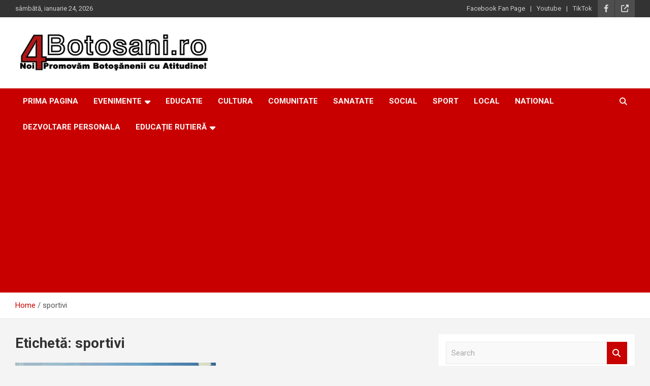

--- FILE ---
content_type: text/html; charset=UTF-8
request_url: https://4botosani.ro/tag/sportivi/
body_size: 15164
content:
<!doctype html>
<html dir="ltr" lang="ro-RO" prefix="og: https://ogp.me/ns#">
<head>
	<meta charset="UTF-8">
	<meta name="viewport" content="width=device-width, initial-scale=1, shrink-to-fit=no">
	<link rel="profile" href="https://gmpg.org/xfn/11">

	<title>sportivi - 4Botosani.ro</title>
	<style>img:is([sizes="auto" i], [sizes^="auto," i]) { contain-intrinsic-size: 3000px 1500px }</style>
	
		<!-- All in One SEO 4.9.3 - aioseo.com -->
	<meta name="robots" content="max-image-preview:large" />
	<meta name="google-site-verification" content="LIZEoU9ULoZYHRUE28B7a4zQP-9DPEyxNgS_J8t7Iqk" />
	<link rel="canonical" href="https://4botosani.ro/tag/sportivi/" />
	<meta name="generator" content="All in One SEO (AIOSEO) 4.9.3" />
		<script type="application/ld+json" class="aioseo-schema">
			{"@context":"https:\/\/schema.org","@graph":[{"@type":"BreadcrumbList","@id":"https:\/\/4botosani.ro\/tag\/sportivi\/#breadcrumblist","itemListElement":[{"@type":"ListItem","@id":"https:\/\/4botosani.ro#listItem","position":1,"name":"Prima pagin\u0103","item":"https:\/\/4botosani.ro","nextItem":{"@type":"ListItem","@id":"https:\/\/4botosani.ro\/tag\/sportivi\/#listItem","name":"sportivi"}},{"@type":"ListItem","@id":"https:\/\/4botosani.ro\/tag\/sportivi\/#listItem","position":2,"name":"sportivi","previousItem":{"@type":"ListItem","@id":"https:\/\/4botosani.ro#listItem","name":"Prima pagin\u0103"}}]},{"@type":"CollectionPage","@id":"https:\/\/4botosani.ro\/tag\/sportivi\/#collectionpage","url":"https:\/\/4botosani.ro\/tag\/sportivi\/","name":"sportivi - 4Botosani.ro","inLanguage":"ro-RO","isPartOf":{"@id":"https:\/\/4botosani.ro\/#website"},"breadcrumb":{"@id":"https:\/\/4botosani.ro\/tag\/sportivi\/#breadcrumblist"}},{"@type":"Organization","@id":"https:\/\/4botosani.ro\/#organization","name":"4botosani.ro","description":"Pentru Boto\u0219ani, o nou\u0103 atitudine!","url":"https:\/\/4botosani.ro\/","logo":{"@type":"ImageObject","url":"https:\/\/4botosani.ro\/wp-content\/uploads\/2021\/05\/cropped-4Botosani.ro_500.png","@id":"https:\/\/4botosani.ro\/tag\/sportivi\/#organizationLogo","width":433,"height":90},"image":{"@id":"https:\/\/4botosani.ro\/tag\/sportivi\/#organizationLogo"},"sameAs":["https:\/\/www.facebook.com\/4Botosani\/","https:\/\/www.tiktok.com\/@4botosani.ro"]},{"@type":"WebSite","@id":"https:\/\/4botosani.ro\/#website","url":"https:\/\/4botosani.ro\/","name":"4botosani.ro","description":"Pentru Boto\u0219ani, o nou\u0103 atitudine!","inLanguage":"ro-RO","publisher":{"@id":"https:\/\/4botosani.ro\/#organization"}}]}
		</script>
		<!-- All in One SEO -->

<link rel='dns-prefetch' href='//fonts.googleapis.com' />
<link rel="alternate" type="application/rss+xml" title="4Botosani.ro &raquo; Flux" href="https://4botosani.ro/feed/" />
<link rel="alternate" type="application/rss+xml" title="4Botosani.ro &raquo; Flux comentarii" href="https://4botosani.ro/comments/feed/" />
<link rel="alternate" type="application/rss+xml" title="4Botosani.ro &raquo; Flux etichetă sportivi" href="https://4botosani.ro/tag/sportivi/feed/" />
		<!-- This site uses the Google Analytics by MonsterInsights plugin v9.8.0 - Using Analytics tracking - https://www.monsterinsights.com/ -->
							<script src="//www.googletagmanager.com/gtag/js?id=G-T77BHZ5JBP"  data-cfasync="false" data-wpfc-render="false" type="text/javascript" async></script>
			<script data-cfasync="false" data-wpfc-render="false" type="text/javascript">
				var mi_version = '9.8.0';
				var mi_track_user = true;
				var mi_no_track_reason = '';
								var MonsterInsightsDefaultLocations = {"page_location":"https:\/\/4botosani.ro\/tag\/sportivi\/"};
								if ( typeof MonsterInsightsPrivacyGuardFilter === 'function' ) {
					var MonsterInsightsLocations = (typeof MonsterInsightsExcludeQuery === 'object') ? MonsterInsightsPrivacyGuardFilter( MonsterInsightsExcludeQuery ) : MonsterInsightsPrivacyGuardFilter( MonsterInsightsDefaultLocations );
				} else {
					var MonsterInsightsLocations = (typeof MonsterInsightsExcludeQuery === 'object') ? MonsterInsightsExcludeQuery : MonsterInsightsDefaultLocations;
				}

								var disableStrs = [
										'ga-disable-G-T77BHZ5JBP',
									];

				/* Function to detect opted out users */
				function __gtagTrackerIsOptedOut() {
					for (var index = 0; index < disableStrs.length; index++) {
						if (document.cookie.indexOf(disableStrs[index] + '=true') > -1) {
							return true;
						}
					}

					return false;
				}

				/* Disable tracking if the opt-out cookie exists. */
				if (__gtagTrackerIsOptedOut()) {
					for (var index = 0; index < disableStrs.length; index++) {
						window[disableStrs[index]] = true;
					}
				}

				/* Opt-out function */
				function __gtagTrackerOptout() {
					for (var index = 0; index < disableStrs.length; index++) {
						document.cookie = disableStrs[index] + '=true; expires=Thu, 31 Dec 2099 23:59:59 UTC; path=/';
						window[disableStrs[index]] = true;
					}
				}

				if ('undefined' === typeof gaOptout) {
					function gaOptout() {
						__gtagTrackerOptout();
					}
				}
								window.dataLayer = window.dataLayer || [];

				window.MonsterInsightsDualTracker = {
					helpers: {},
					trackers: {},
				};
				if (mi_track_user) {
					function __gtagDataLayer() {
						dataLayer.push(arguments);
					}

					function __gtagTracker(type, name, parameters) {
						if (!parameters) {
							parameters = {};
						}

						if (parameters.send_to) {
							__gtagDataLayer.apply(null, arguments);
							return;
						}

						if (type === 'event') {
														parameters.send_to = monsterinsights_frontend.v4_id;
							var hookName = name;
							if (typeof parameters['event_category'] !== 'undefined') {
								hookName = parameters['event_category'] + ':' + name;
							}

							if (typeof MonsterInsightsDualTracker.trackers[hookName] !== 'undefined') {
								MonsterInsightsDualTracker.trackers[hookName](parameters);
							} else {
								__gtagDataLayer('event', name, parameters);
							}
							
						} else {
							__gtagDataLayer.apply(null, arguments);
						}
					}

					__gtagTracker('js', new Date());
					__gtagTracker('set', {
						'developer_id.dZGIzZG': true,
											});
					if ( MonsterInsightsLocations.page_location ) {
						__gtagTracker('set', MonsterInsightsLocations);
					}
										__gtagTracker('config', 'G-T77BHZ5JBP', {"forceSSL":"true","link_attribution":"true"} );
										window.gtag = __gtagTracker;										(function () {
						/* https://developers.google.com/analytics/devguides/collection/analyticsjs/ */
						/* ga and __gaTracker compatibility shim. */
						var noopfn = function () {
							return null;
						};
						var newtracker = function () {
							return new Tracker();
						};
						var Tracker = function () {
							return null;
						};
						var p = Tracker.prototype;
						p.get = noopfn;
						p.set = noopfn;
						p.send = function () {
							var args = Array.prototype.slice.call(arguments);
							args.unshift('send');
							__gaTracker.apply(null, args);
						};
						var __gaTracker = function () {
							var len = arguments.length;
							if (len === 0) {
								return;
							}
							var f = arguments[len - 1];
							if (typeof f !== 'object' || f === null || typeof f.hitCallback !== 'function') {
								if ('send' === arguments[0]) {
									var hitConverted, hitObject = false, action;
									if ('event' === arguments[1]) {
										if ('undefined' !== typeof arguments[3]) {
											hitObject = {
												'eventAction': arguments[3],
												'eventCategory': arguments[2],
												'eventLabel': arguments[4],
												'value': arguments[5] ? arguments[5] : 1,
											}
										}
									}
									if ('pageview' === arguments[1]) {
										if ('undefined' !== typeof arguments[2]) {
											hitObject = {
												'eventAction': 'page_view',
												'page_path': arguments[2],
											}
										}
									}
									if (typeof arguments[2] === 'object') {
										hitObject = arguments[2];
									}
									if (typeof arguments[5] === 'object') {
										Object.assign(hitObject, arguments[5]);
									}
									if ('undefined' !== typeof arguments[1].hitType) {
										hitObject = arguments[1];
										if ('pageview' === hitObject.hitType) {
											hitObject.eventAction = 'page_view';
										}
									}
									if (hitObject) {
										action = 'timing' === arguments[1].hitType ? 'timing_complete' : hitObject.eventAction;
										hitConverted = mapArgs(hitObject);
										__gtagTracker('event', action, hitConverted);
									}
								}
								return;
							}

							function mapArgs(args) {
								var arg, hit = {};
								var gaMap = {
									'eventCategory': 'event_category',
									'eventAction': 'event_action',
									'eventLabel': 'event_label',
									'eventValue': 'event_value',
									'nonInteraction': 'non_interaction',
									'timingCategory': 'event_category',
									'timingVar': 'name',
									'timingValue': 'value',
									'timingLabel': 'event_label',
									'page': 'page_path',
									'location': 'page_location',
									'title': 'page_title',
									'referrer' : 'page_referrer',
								};
								for (arg in args) {
																		if (!(!args.hasOwnProperty(arg) || !gaMap.hasOwnProperty(arg))) {
										hit[gaMap[arg]] = args[arg];
									} else {
										hit[arg] = args[arg];
									}
								}
								return hit;
							}

							try {
								f.hitCallback();
							} catch (ex) {
							}
						};
						__gaTracker.create = newtracker;
						__gaTracker.getByName = newtracker;
						__gaTracker.getAll = function () {
							return [];
						};
						__gaTracker.remove = noopfn;
						__gaTracker.loaded = true;
						window['__gaTracker'] = __gaTracker;
					})();
									} else {
										console.log("");
					(function () {
						function __gtagTracker() {
							return null;
						}

						window['__gtagTracker'] = __gtagTracker;
						window['gtag'] = __gtagTracker;
					})();
									}
			</script>
			
							<!-- / Google Analytics by MonsterInsights -->
		<script type="text/javascript">
/* <![CDATA[ */
window._wpemojiSettings = {"baseUrl":"https:\/\/s.w.org\/images\/core\/emoji\/16.0.1\/72x72\/","ext":".png","svgUrl":"https:\/\/s.w.org\/images\/core\/emoji\/16.0.1\/svg\/","svgExt":".svg","source":{"concatemoji":"https:\/\/4botosani.ro\/wp-includes\/js\/wp-emoji-release.min.js?ver=6.8.3"}};
/*! This file is auto-generated */
!function(s,n){var o,i,e;function c(e){try{var t={supportTests:e,timestamp:(new Date).valueOf()};sessionStorage.setItem(o,JSON.stringify(t))}catch(e){}}function p(e,t,n){e.clearRect(0,0,e.canvas.width,e.canvas.height),e.fillText(t,0,0);var t=new Uint32Array(e.getImageData(0,0,e.canvas.width,e.canvas.height).data),a=(e.clearRect(0,0,e.canvas.width,e.canvas.height),e.fillText(n,0,0),new Uint32Array(e.getImageData(0,0,e.canvas.width,e.canvas.height).data));return t.every(function(e,t){return e===a[t]})}function u(e,t){e.clearRect(0,0,e.canvas.width,e.canvas.height),e.fillText(t,0,0);for(var n=e.getImageData(16,16,1,1),a=0;a<n.data.length;a++)if(0!==n.data[a])return!1;return!0}function f(e,t,n,a){switch(t){case"flag":return n(e,"\ud83c\udff3\ufe0f\u200d\u26a7\ufe0f","\ud83c\udff3\ufe0f\u200b\u26a7\ufe0f")?!1:!n(e,"\ud83c\udde8\ud83c\uddf6","\ud83c\udde8\u200b\ud83c\uddf6")&&!n(e,"\ud83c\udff4\udb40\udc67\udb40\udc62\udb40\udc65\udb40\udc6e\udb40\udc67\udb40\udc7f","\ud83c\udff4\u200b\udb40\udc67\u200b\udb40\udc62\u200b\udb40\udc65\u200b\udb40\udc6e\u200b\udb40\udc67\u200b\udb40\udc7f");case"emoji":return!a(e,"\ud83e\udedf")}return!1}function g(e,t,n,a){var r="undefined"!=typeof WorkerGlobalScope&&self instanceof WorkerGlobalScope?new OffscreenCanvas(300,150):s.createElement("canvas"),o=r.getContext("2d",{willReadFrequently:!0}),i=(o.textBaseline="top",o.font="600 32px Arial",{});return e.forEach(function(e){i[e]=t(o,e,n,a)}),i}function t(e){var t=s.createElement("script");t.src=e,t.defer=!0,s.head.appendChild(t)}"undefined"!=typeof Promise&&(o="wpEmojiSettingsSupports",i=["flag","emoji"],n.supports={everything:!0,everythingExceptFlag:!0},e=new Promise(function(e){s.addEventListener("DOMContentLoaded",e,{once:!0})}),new Promise(function(t){var n=function(){try{var e=JSON.parse(sessionStorage.getItem(o));if("object"==typeof e&&"number"==typeof e.timestamp&&(new Date).valueOf()<e.timestamp+604800&&"object"==typeof e.supportTests)return e.supportTests}catch(e){}return null}();if(!n){if("undefined"!=typeof Worker&&"undefined"!=typeof OffscreenCanvas&&"undefined"!=typeof URL&&URL.createObjectURL&&"undefined"!=typeof Blob)try{var e="postMessage("+g.toString()+"("+[JSON.stringify(i),f.toString(),p.toString(),u.toString()].join(",")+"));",a=new Blob([e],{type:"text/javascript"}),r=new Worker(URL.createObjectURL(a),{name:"wpTestEmojiSupports"});return void(r.onmessage=function(e){c(n=e.data),r.terminate(),t(n)})}catch(e){}c(n=g(i,f,p,u))}t(n)}).then(function(e){for(var t in e)n.supports[t]=e[t],n.supports.everything=n.supports.everything&&n.supports[t],"flag"!==t&&(n.supports.everythingExceptFlag=n.supports.everythingExceptFlag&&n.supports[t]);n.supports.everythingExceptFlag=n.supports.everythingExceptFlag&&!n.supports.flag,n.DOMReady=!1,n.readyCallback=function(){n.DOMReady=!0}}).then(function(){return e}).then(function(){var e;n.supports.everything||(n.readyCallback(),(e=n.source||{}).concatemoji?t(e.concatemoji):e.wpemoji&&e.twemoji&&(t(e.twemoji),t(e.wpemoji)))}))}((window,document),window._wpemojiSettings);
/* ]]> */
</script>

<style id='wp-emoji-styles-inline-css' type='text/css'>

	img.wp-smiley, img.emoji {
		display: inline !important;
		border: none !important;
		box-shadow: none !important;
		height: 1em !important;
		width: 1em !important;
		margin: 0 0.07em !important;
		vertical-align: -0.1em !important;
		background: none !important;
		padding: 0 !important;
	}
</style>
<link rel='stylesheet' id='wp-block-library-css' href='https://4botosani.ro/wp-includes/css/dist/block-library/style.min.css?ver=6.8.3' type='text/css' media='all' />
<style id='classic-theme-styles-inline-css' type='text/css'>
/*! This file is auto-generated */
.wp-block-button__link{color:#fff;background-color:#32373c;border-radius:9999px;box-shadow:none;text-decoration:none;padding:calc(.667em + 2px) calc(1.333em + 2px);font-size:1.125em}.wp-block-file__button{background:#32373c;color:#fff;text-decoration:none}
</style>
<link rel='stylesheet' id='aioseo/css/src/vue/standalone/blocks/table-of-contents/global.scss-css' href='https://4botosani.ro/wp-content/plugins/all-in-one-seo-pack/dist/Lite/assets/css/table-of-contents/global.e90f6d47.css?ver=4.9.3' type='text/css' media='all' />
<style id='global-styles-inline-css' type='text/css'>
:root{--wp--preset--aspect-ratio--square: 1;--wp--preset--aspect-ratio--4-3: 4/3;--wp--preset--aspect-ratio--3-4: 3/4;--wp--preset--aspect-ratio--3-2: 3/2;--wp--preset--aspect-ratio--2-3: 2/3;--wp--preset--aspect-ratio--16-9: 16/9;--wp--preset--aspect-ratio--9-16: 9/16;--wp--preset--color--black: #000000;--wp--preset--color--cyan-bluish-gray: #abb8c3;--wp--preset--color--white: #ffffff;--wp--preset--color--pale-pink: #f78da7;--wp--preset--color--vivid-red: #cf2e2e;--wp--preset--color--luminous-vivid-orange: #ff6900;--wp--preset--color--luminous-vivid-amber: #fcb900;--wp--preset--color--light-green-cyan: #7bdcb5;--wp--preset--color--vivid-green-cyan: #00d084;--wp--preset--color--pale-cyan-blue: #8ed1fc;--wp--preset--color--vivid-cyan-blue: #0693e3;--wp--preset--color--vivid-purple: #9b51e0;--wp--preset--gradient--vivid-cyan-blue-to-vivid-purple: linear-gradient(135deg,rgba(6,147,227,1) 0%,rgb(155,81,224) 100%);--wp--preset--gradient--light-green-cyan-to-vivid-green-cyan: linear-gradient(135deg,rgb(122,220,180) 0%,rgb(0,208,130) 100%);--wp--preset--gradient--luminous-vivid-amber-to-luminous-vivid-orange: linear-gradient(135deg,rgba(252,185,0,1) 0%,rgba(255,105,0,1) 100%);--wp--preset--gradient--luminous-vivid-orange-to-vivid-red: linear-gradient(135deg,rgba(255,105,0,1) 0%,rgb(207,46,46) 100%);--wp--preset--gradient--very-light-gray-to-cyan-bluish-gray: linear-gradient(135deg,rgb(238,238,238) 0%,rgb(169,184,195) 100%);--wp--preset--gradient--cool-to-warm-spectrum: linear-gradient(135deg,rgb(74,234,220) 0%,rgb(151,120,209) 20%,rgb(207,42,186) 40%,rgb(238,44,130) 60%,rgb(251,105,98) 80%,rgb(254,248,76) 100%);--wp--preset--gradient--blush-light-purple: linear-gradient(135deg,rgb(255,206,236) 0%,rgb(152,150,240) 100%);--wp--preset--gradient--blush-bordeaux: linear-gradient(135deg,rgb(254,205,165) 0%,rgb(254,45,45) 50%,rgb(107,0,62) 100%);--wp--preset--gradient--luminous-dusk: linear-gradient(135deg,rgb(255,203,112) 0%,rgb(199,81,192) 50%,rgb(65,88,208) 100%);--wp--preset--gradient--pale-ocean: linear-gradient(135deg,rgb(255,245,203) 0%,rgb(182,227,212) 50%,rgb(51,167,181) 100%);--wp--preset--gradient--electric-grass: linear-gradient(135deg,rgb(202,248,128) 0%,rgb(113,206,126) 100%);--wp--preset--gradient--midnight: linear-gradient(135deg,rgb(2,3,129) 0%,rgb(40,116,252) 100%);--wp--preset--font-size--small: 13px;--wp--preset--font-size--medium: 20px;--wp--preset--font-size--large: 36px;--wp--preset--font-size--x-large: 42px;--wp--preset--spacing--20: 0.44rem;--wp--preset--spacing--30: 0.67rem;--wp--preset--spacing--40: 1rem;--wp--preset--spacing--50: 1.5rem;--wp--preset--spacing--60: 2.25rem;--wp--preset--spacing--70: 3.38rem;--wp--preset--spacing--80: 5.06rem;--wp--preset--shadow--natural: 6px 6px 9px rgba(0, 0, 0, 0.2);--wp--preset--shadow--deep: 12px 12px 50px rgba(0, 0, 0, 0.4);--wp--preset--shadow--sharp: 6px 6px 0px rgba(0, 0, 0, 0.2);--wp--preset--shadow--outlined: 6px 6px 0px -3px rgba(255, 255, 255, 1), 6px 6px rgba(0, 0, 0, 1);--wp--preset--shadow--crisp: 6px 6px 0px rgba(0, 0, 0, 1);}:where(.is-layout-flex){gap: 0.5em;}:where(.is-layout-grid){gap: 0.5em;}body .is-layout-flex{display: flex;}.is-layout-flex{flex-wrap: wrap;align-items: center;}.is-layout-flex > :is(*, div){margin: 0;}body .is-layout-grid{display: grid;}.is-layout-grid > :is(*, div){margin: 0;}:where(.wp-block-columns.is-layout-flex){gap: 2em;}:where(.wp-block-columns.is-layout-grid){gap: 2em;}:where(.wp-block-post-template.is-layout-flex){gap: 1.25em;}:where(.wp-block-post-template.is-layout-grid){gap: 1.25em;}.has-black-color{color: var(--wp--preset--color--black) !important;}.has-cyan-bluish-gray-color{color: var(--wp--preset--color--cyan-bluish-gray) !important;}.has-white-color{color: var(--wp--preset--color--white) !important;}.has-pale-pink-color{color: var(--wp--preset--color--pale-pink) !important;}.has-vivid-red-color{color: var(--wp--preset--color--vivid-red) !important;}.has-luminous-vivid-orange-color{color: var(--wp--preset--color--luminous-vivid-orange) !important;}.has-luminous-vivid-amber-color{color: var(--wp--preset--color--luminous-vivid-amber) !important;}.has-light-green-cyan-color{color: var(--wp--preset--color--light-green-cyan) !important;}.has-vivid-green-cyan-color{color: var(--wp--preset--color--vivid-green-cyan) !important;}.has-pale-cyan-blue-color{color: var(--wp--preset--color--pale-cyan-blue) !important;}.has-vivid-cyan-blue-color{color: var(--wp--preset--color--vivid-cyan-blue) !important;}.has-vivid-purple-color{color: var(--wp--preset--color--vivid-purple) !important;}.has-black-background-color{background-color: var(--wp--preset--color--black) !important;}.has-cyan-bluish-gray-background-color{background-color: var(--wp--preset--color--cyan-bluish-gray) !important;}.has-white-background-color{background-color: var(--wp--preset--color--white) !important;}.has-pale-pink-background-color{background-color: var(--wp--preset--color--pale-pink) !important;}.has-vivid-red-background-color{background-color: var(--wp--preset--color--vivid-red) !important;}.has-luminous-vivid-orange-background-color{background-color: var(--wp--preset--color--luminous-vivid-orange) !important;}.has-luminous-vivid-amber-background-color{background-color: var(--wp--preset--color--luminous-vivid-amber) !important;}.has-light-green-cyan-background-color{background-color: var(--wp--preset--color--light-green-cyan) !important;}.has-vivid-green-cyan-background-color{background-color: var(--wp--preset--color--vivid-green-cyan) !important;}.has-pale-cyan-blue-background-color{background-color: var(--wp--preset--color--pale-cyan-blue) !important;}.has-vivid-cyan-blue-background-color{background-color: var(--wp--preset--color--vivid-cyan-blue) !important;}.has-vivid-purple-background-color{background-color: var(--wp--preset--color--vivid-purple) !important;}.has-black-border-color{border-color: var(--wp--preset--color--black) !important;}.has-cyan-bluish-gray-border-color{border-color: var(--wp--preset--color--cyan-bluish-gray) !important;}.has-white-border-color{border-color: var(--wp--preset--color--white) !important;}.has-pale-pink-border-color{border-color: var(--wp--preset--color--pale-pink) !important;}.has-vivid-red-border-color{border-color: var(--wp--preset--color--vivid-red) !important;}.has-luminous-vivid-orange-border-color{border-color: var(--wp--preset--color--luminous-vivid-orange) !important;}.has-luminous-vivid-amber-border-color{border-color: var(--wp--preset--color--luminous-vivid-amber) !important;}.has-light-green-cyan-border-color{border-color: var(--wp--preset--color--light-green-cyan) !important;}.has-vivid-green-cyan-border-color{border-color: var(--wp--preset--color--vivid-green-cyan) !important;}.has-pale-cyan-blue-border-color{border-color: var(--wp--preset--color--pale-cyan-blue) !important;}.has-vivid-cyan-blue-border-color{border-color: var(--wp--preset--color--vivid-cyan-blue) !important;}.has-vivid-purple-border-color{border-color: var(--wp--preset--color--vivid-purple) !important;}.has-vivid-cyan-blue-to-vivid-purple-gradient-background{background: var(--wp--preset--gradient--vivid-cyan-blue-to-vivid-purple) !important;}.has-light-green-cyan-to-vivid-green-cyan-gradient-background{background: var(--wp--preset--gradient--light-green-cyan-to-vivid-green-cyan) !important;}.has-luminous-vivid-amber-to-luminous-vivid-orange-gradient-background{background: var(--wp--preset--gradient--luminous-vivid-amber-to-luminous-vivid-orange) !important;}.has-luminous-vivid-orange-to-vivid-red-gradient-background{background: var(--wp--preset--gradient--luminous-vivid-orange-to-vivid-red) !important;}.has-very-light-gray-to-cyan-bluish-gray-gradient-background{background: var(--wp--preset--gradient--very-light-gray-to-cyan-bluish-gray) !important;}.has-cool-to-warm-spectrum-gradient-background{background: var(--wp--preset--gradient--cool-to-warm-spectrum) !important;}.has-blush-light-purple-gradient-background{background: var(--wp--preset--gradient--blush-light-purple) !important;}.has-blush-bordeaux-gradient-background{background: var(--wp--preset--gradient--blush-bordeaux) !important;}.has-luminous-dusk-gradient-background{background: var(--wp--preset--gradient--luminous-dusk) !important;}.has-pale-ocean-gradient-background{background: var(--wp--preset--gradient--pale-ocean) !important;}.has-electric-grass-gradient-background{background: var(--wp--preset--gradient--electric-grass) !important;}.has-midnight-gradient-background{background: var(--wp--preset--gradient--midnight) !important;}.has-small-font-size{font-size: var(--wp--preset--font-size--small) !important;}.has-medium-font-size{font-size: var(--wp--preset--font-size--medium) !important;}.has-large-font-size{font-size: var(--wp--preset--font-size--large) !important;}.has-x-large-font-size{font-size: var(--wp--preset--font-size--x-large) !important;}
:where(.wp-block-post-template.is-layout-flex){gap: 1.25em;}:where(.wp-block-post-template.is-layout-grid){gap: 1.25em;}
:where(.wp-block-columns.is-layout-flex){gap: 2em;}:where(.wp-block-columns.is-layout-grid){gap: 2em;}
:root :where(.wp-block-pullquote){font-size: 1.5em;line-height: 1.6;}
</style>
<link rel='stylesheet' id='bootstrap-style-css' href='https://4botosani.ro/wp-content/themes/newscard/assets/library/bootstrap/css/bootstrap.min.css?ver=4.0.0' type='text/css' media='all' />
<link rel='stylesheet' id='font-awesome-style-css' href='https://4botosani.ro/wp-content/themes/newscard/assets/library/font-awesome/css/all.min.css?ver=6.8.3' type='text/css' media='all' />
<link rel='stylesheet' id='newscard-google-fonts-css' href='//fonts.googleapis.com/css?family=Roboto%3A100%2C300%2C300i%2C400%2C400i%2C500%2C500i%2C700%2C700i&#038;ver=6.8.3' type='text/css' media='all' />
<link rel='stylesheet' id='newscard-style-css' href='https://4botosani.ro/wp-content/themes/newscard/style.css?ver=6.8.3' type='text/css' media='all' />
<script type="text/javascript" src="https://4botosani.ro/wp-content/plugins/google-analytics-for-wordpress/assets/js/frontend-gtag.min.js?ver=9.8.0" id="monsterinsights-frontend-script-js" async="async" data-wp-strategy="async"></script>
<script data-cfasync="false" data-wpfc-render="false" type="text/javascript" id='monsterinsights-frontend-script-js-extra'>/* <![CDATA[ */
var monsterinsights_frontend = {"js_events_tracking":"true","download_extensions":"doc,pdf,ppt,zip,xls,docx,pptx,xlsx","inbound_paths":"[{\"path\":\"\\\/go\\\/\",\"label\":\"affiliate\"},{\"path\":\"\\\/recommend\\\/\",\"label\":\"affiliate\"}]","home_url":"https:\/\/4botosani.ro","hash_tracking":"false","v4_id":"G-T77BHZ5JBP"};/* ]]> */
</script>
<script type="text/javascript" src="https://4botosani.ro/wp-includes/js/jquery/jquery.min.js?ver=3.7.1" id="jquery-core-js"></script>
<script type="text/javascript" src="https://4botosani.ro/wp-includes/js/jquery/jquery-migrate.min.js?ver=3.4.1" id="jquery-migrate-js"></script>
<!--[if lt IE 9]>
<script type="text/javascript" src="https://4botosani.ro/wp-content/themes/newscard/assets/js/html5.js?ver=3.7.3" id="html5-js"></script>
<![endif]-->
<link rel="https://api.w.org/" href="https://4botosani.ro/wp-json/" /><link rel="alternate" title="JSON" type="application/json" href="https://4botosani.ro/wp-json/wp/v2/tags/1092" /><link rel="EditURI" type="application/rsd+xml" title="RSD" href="https://4botosani.ro/xmlrpc.php?rsd" />
<meta name="generator" content="WordPress 6.8.3" />
		<style type="text/css">
					.site-title,
			.site-description {
				position: absolute;
				clip: rect(1px, 1px, 1px, 1px);
			}
				</style>
		</head>

<body class="archive tag tag-sportivi tag-1092 wp-custom-logo wp-theme-newscard theme-body group-blog hfeed">

<div id="page" class="site">
	<a class="skip-link screen-reader-text" href="#content">Skip to content</a>
	
	<header id="masthead" class="site-header">
					<div class="info-bar infobar-links-on">
				<div class="container">
					<div class="row gutter-10">
						<div class="col col-sm contact-section">
							<div class="date">
								<ul><li>sâmbătă, ianuarie 24, 2026</li></ul>
							</div>
						</div><!-- .contact-section -->

													<div class="col-auto social-profiles order-md-3">
								
		<ul class="clearfix">
							<li><a target="_blank" rel="noopener noreferrer" href="https://www.facebook.com/4Botosani"></a></li>
							<li><a target="_blank" rel="noopener noreferrer" href="https://www.tiktok.com/@4botosani.ro"></a></li>
					</ul>
								</div><!-- .social-profile -->
													<div class="col-md-auto infobar-links order-md-2">
								<button class="infobar-links-menu-toggle">Responsive Menu</button>
								<ul class="clearfix"><li id="menu-item-1043" class="menu-item menu-item-type-custom menu-item-object-custom menu-item-1043"><a href="https://www.facebook.com/4Botosani">Facebook Fan Page</a></li>
<li id="menu-item-1044" class="menu-item menu-item-type-custom menu-item-object-custom menu-item-1044"><a href="https://www.youtube.com/channel/UCxCli1lDiGqiyCRM08-XCjQ">Youtube</a></li>
<li id="menu-item-1045" class="menu-item menu-item-type-custom menu-item-object-custom menu-item-1045"><a href="https://www.tiktok.com/@4botosani.ro">TikTok</a></li>
</ul>							</div><!-- .infobar-links -->
											</div><!-- .row -->
          		</div><!-- .container -->
        	</div><!-- .infobar -->
        		<nav class="navbar navbar-expand-lg d-block">
			<div class="navbar-head header-overlay-light" >
				<div class="container">
					<div class="row navbar-head-row align-items-center">
						<div class="col-lg-4">
							<div class="site-branding navbar-brand">
								<a href="https://4botosani.ro/" class="custom-logo-link" rel="home"><img width="433" height="90" src="https://4botosani.ro/wp-content/uploads/2021/05/cropped-4Botosani.ro_500.png" class="custom-logo" alt="4Botosani.ro" decoding="async" srcset="https://4botosani.ro/wp-content/uploads/2021/05/cropped-4Botosani.ro_500.png 433w, https://4botosani.ro/wp-content/uploads/2021/05/cropped-4Botosani.ro_500-300x62.png 300w" sizes="(max-width: 433px) 100vw, 433px" /></a>									<h2 class="site-title"><a href="https://4botosani.ro/" rel="home">4Botosani.ro</a></h2>
																	<p class="site-description">Pentru Botoșani, o nouă atitudine!</p>
															</div><!-- .site-branding .navbar-brand -->
						</div>
											</div><!-- .row -->
				</div><!-- .container -->
			</div><!-- .navbar-head -->
			<div class="navigation-bar">
				<div class="navigation-bar-top">
					<div class="container">
						<button class="navbar-toggler menu-toggle" type="button" data-toggle="collapse" data-target="#navbarCollapse" aria-controls="navbarCollapse" aria-expanded="false" aria-label="Toggle navigation"></button>
						<span class="search-toggle"></span>
					</div><!-- .container -->
					<div class="search-bar">
						<div class="container">
							<div class="search-block off">
								<form action="https://4botosani.ro/" method="get" class="search-form">
	<label class="assistive-text"> Search </label>
	<div class="input-group">
		<input type="search" value="" placeholder="Search" class="form-control s" name="s">
		<div class="input-group-prepend">
			<button class="btn btn-theme">Search</button>
		</div>
	</div>
</form><!-- .search-form -->
							</div><!-- .search-box -->
						</div><!-- .container -->
					</div><!-- .search-bar -->
				</div><!-- .navigation-bar-top -->
				<div class="navbar-main">
					<div class="container">
						<div class="collapse navbar-collapse" id="navbarCollapse">
							<div id="site-navigation" class="main-navigation nav-uppercase" role="navigation">
								<ul class="nav-menu navbar-nav d-lg-block"><li id="menu-item-624" class="menu-item menu-item-type-custom menu-item-object-custom menu-item-home menu-item-624"><a href="https://4botosani.ro">Prima Pagina</a></li>
<li id="menu-item-1048" class="menu-item menu-item-type-taxonomy menu-item-object-category menu-item-has-children menu-item-1048"><a href="https://4botosani.ro/category/evenimente/">Evenimente</a>
<ul class="sub-menu">
	<li id="menu-item-3481" class="menu-item menu-item-type-taxonomy menu-item-object-category menu-item-3481"><a href="https://4botosani.ro/category/evenimente/evenimente-octombrie-2025/">Evenimente Octombrie 2025</a></li>
	<li id="menu-item-3480" class="menu-item menu-item-type-taxonomy menu-item-object-category menu-item-3480"><a href="https://4botosani.ro/category/evenimente/evenimente-noiembrie-2025/">Evenimente Noiembrie 2025</a></li>
	<li id="menu-item-3479" class="menu-item menu-item-type-taxonomy menu-item-object-category menu-item-3479"><a href="https://4botosani.ro/category/evenimente/evenimente-decembrie-2025/">Evenimente Decembrie 2025</a></li>
</ul>
</li>
<li id="menu-item-1046" class="menu-item menu-item-type-taxonomy menu-item-object-category menu-item-1046"><a href="https://4botosani.ro/category/educatie/">Educatie</a></li>
<li id="menu-item-1047" class="menu-item menu-item-type-taxonomy menu-item-object-category menu-item-1047"><a href="https://4botosani.ro/category/cultura/">Cultura</a></li>
<li id="menu-item-1049" class="menu-item menu-item-type-taxonomy menu-item-object-category menu-item-1049"><a href="https://4botosani.ro/category/comunitate/">Comunitate</a></li>
<li id="menu-item-1051" class="menu-item menu-item-type-taxonomy menu-item-object-category menu-item-1051"><a href="https://4botosani.ro/category/sanatate/">Sanatate</a></li>
<li id="menu-item-1054" class="menu-item menu-item-type-taxonomy menu-item-object-category menu-item-1054"><a href="https://4botosani.ro/category/social/">Social</a></li>
<li id="menu-item-1052" class="menu-item menu-item-type-taxonomy menu-item-object-category menu-item-1052"><a href="https://4botosani.ro/category/sport/">Sport</a></li>
<li id="menu-item-1050" class="menu-item menu-item-type-taxonomy menu-item-object-category menu-item-1050"><a href="https://4botosani.ro/category/local/">Local</a></li>
<li id="menu-item-1053" class="menu-item menu-item-type-taxonomy menu-item-object-category menu-item-1053"><a href="https://4botosani.ro/category/national/">National</a></li>
<li id="menu-item-1055" class="menu-item menu-item-type-taxonomy menu-item-object-category menu-item-1055"><a href="https://4botosani.ro/category/dezvoltare-personala/">Dezvoltare personala</a></li>
<li id="menu-item-1277" class="menu-item menu-item-type-post_type menu-item-object-page menu-item-has-children menu-item-1277"><a href="https://4botosani.ro/doctor-de-permise-greseli-de-incepator/">Educație Rutieră</a>
<ul class="sub-menu">
	<li id="menu-item-2629" class="menu-item menu-item-type-taxonomy menu-item-object-category menu-item-2629"><a href="https://4botosani.ro/category/educatie-rutiera/greseli-de-incepator/">GREȘELI DE ÎNCEPĂTOR</a></li>
	<li id="menu-item-2628" class="menu-item menu-item-type-taxonomy menu-item-object-category menu-item-2628"><a href="https://4botosani.ro/category/educatie-rutiera/greseli-de-avansat/">GRESELI DE AVANSAT</a></li>
</ul>
</li>
</ul>							</div><!-- #site-navigation .main-navigation -->
						</div><!-- .navbar-collapse -->
						<div class="nav-search">
							<span class="search-toggle"></span>
						</div><!-- .nav-search -->
					</div><!-- .container -->
				</div><!-- .navbar-main -->
			</div><!-- .navigation-bar -->
		</nav><!-- .navbar -->

		
		
					<div id="breadcrumb">
				<div class="container">
					<div role="navigation" aria-label="Breadcrumbs" class="breadcrumb-trail breadcrumbs" itemprop="breadcrumb"><ul class="trail-items" itemscope itemtype="http://schema.org/BreadcrumbList"><meta name="numberOfItems" content="2" /><meta name="itemListOrder" content="Ascending" /><li itemprop="itemListElement" itemscope itemtype="http://schema.org/ListItem" class="trail-item trail-begin"><a href="https://4botosani.ro/" rel="home" itemprop="item"><span itemprop="name">Home</span></a><meta itemprop="position" content="1" /></li><li itemprop="itemListElement" itemscope itemtype="http://schema.org/ListItem" class="trail-item trail-end"><span itemprop="name">sportivi</span><meta itemprop="position" content="2" /></li></ul></div>				</div>
			</div><!-- .breadcrumb -->
			</header><!-- #masthead --><div id="content" class="site-content">
	<div class="container">
		<div class="row justify-content-center site-content-row">
			<div id="primary" class="content-area col-lg-8">
				<main id="main" class="site-main">

					
						<header class="page-header">
							<h1 class="page-title">Etichetă: <span>sportivi</span></h1>						</header><!-- .page-header -->

						<div class="row gutter-parent-14 post-wrap">
								<div class="col-sm-6 col-xxl-4 post-col">
	<div class="post-2661 post type-post status-publish format-standard has-post-thumbnail hentry category-national tag-medalii tag-record tag-romania tag-sport tag-sportivi tag-tineri">

		
				<figure class="post-featured-image post-img-wrap">
					<a title="Record mondial în ape înghețate! Tânăra Simona Chiru a câștigat medalia de aur la Campionatul European de Înot în Ape Înghețate și a fost inclusă în campania „100 de tineri pentru dezvoltarea României”" href="https://4botosani.ro/record-mondial-in-ape-inghetate-tanara-simona-chiru-a-castigat-medalia-de-aur-la-campionatul-european-de-inot-in-ape-inghetate-si-a-fost-inclusa-in-campania-100-de-tineri-pentru-dezvoltarea/" class="post-img" style="background-image: url('https://4botosani.ro/wp-content/uploads/2024/03/Record-mondial-ape-inghetate-Simona-Chiru-medalia-aur-Campionatul-European-inot-campania-100-tineri-dezvoltarea-romaniei.jpg');"></a>
					<div class="entry-meta category-meta">
						<div class="cat-links"><a href="https://4botosani.ro/category/national/" rel="category tag">National</a></div>
					</div><!-- .entry-meta -->
				</figure><!-- .post-featured-image .post-img-wrap -->

			
					<header class="entry-header">
				<h2 class="entry-title"><a href="https://4botosani.ro/record-mondial-in-ape-inghetate-tanara-simona-chiru-a-castigat-medalia-de-aur-la-campionatul-european-de-inot-in-ape-inghetate-si-a-fost-inclusa-in-campania-100-de-tineri-pentru-dezvoltarea/" rel="bookmark">Record mondial în ape înghețate! Tânăra Simona Chiru a câștigat medalia de aur la Campionatul European de Înot în Ape Înghețate și a fost inclusă în campania „100 de tineri pentru dezvoltarea României”</a></h2>
									<div class="entry-meta">
						<div class="date"><a href="https://4botosani.ro/record-mondial-in-ape-inghetate-tanara-simona-chiru-a-castigat-medalia-de-aur-la-campionatul-european-de-inot-in-ape-inghetate-si-a-fost-inclusa-in-campania-100-de-tineri-pentru-dezvoltarea/" title="Record mondial în ape înghețate! Tânăra Simona Chiru a câștigat medalia de aur la Campionatul European de Înot în Ape Înghețate și a fost inclusă în campania „100 de tineri pentru dezvoltarea României”">martie 16, 2024</a> </div> <div class="by-author vcard author"><a href="https://4botosani.ro/author/4botosani/">4Botosani</a> </div>											</div><!-- .entry-meta -->
								</header>
				<div class="entry-content">
								<p>Simona Chiru a început să practice înot de performanță la 14 ani, iar 5 ani mai&hellip;</p>
						</div><!-- entry-content -->

			</div><!-- .post-2661 -->
	</div><!-- .col-sm-6 .col-xxl-4 .post-col -->
						</div><!-- .row .gutter-parent-14 .post-wrap-->

						
				</main><!-- #main -->
			</div><!-- #primary -->
			
<aside id="secondary" class="col-lg-4 widget-area" role="complementary">
	<div class="sticky-sidebar">
		<section id="search-3" class="widget widget_search"><form action="https://4botosani.ro/" method="get" class="search-form">
	<label class="assistive-text"> Search </label>
	<div class="input-group">
		<input type="search" value="" placeholder="Search" class="form-control s" name="s">
		<div class="input-group-prepend">
			<button class="btn btn-theme">Search</button>
		</div>
	</div>
</form><!-- .search-form -->
</section><section id="block-46" class="widget widget_block widget_text">
<p></p>
</section><section id="block-47" class="widget widget_block"><script async src="https://pagead2.googlesyndication.com/pagead/js/adsbygoogle.js?client=ca-pub-7653422251789495"
     crossorigin="anonymous"></script></section>	</div><!-- .sticky-sidebar -->
</aside><!-- #secondary -->
		</div><!-- row -->
	</div><!-- .container -->
</div><!-- #content .site-content-->
	<footer id="colophon" class="site-footer" role="contentinfo">
		
			<div class="container">
				<section class="featured-stories">
								<h3 class="stories-title">
									<a href="https://4botosani.ro/category/populare/">Poate că ai ratat:</a>
							</h3>
							<div class="row gutter-parent-14">
													<div class="col-sm-6 col-lg-3">
								<div class="post-boxed">
																			<div class="post-img-wrap">
											<div class="featured-post-img">
												<a href="https://4botosani.ro/vezi-ce-spectacole-sunt-pe-24-si-25-ianuarie-la-teatrul-mihai-eminescu/" class="post-img" style="background-image: url('https://4botosani.ro/wp-content/uploads/2025/10/O-noapte-nebuna-nebuna-Teatrul-Mihai-Eminescu-Botosani.jpg');"></a>
											</div>
											<div class="entry-meta category-meta">
												<div class="cat-links"><a href="https://4botosani.ro/category/cultura/" rel="category tag">Cultura</a> <a href="https://4botosani.ro/category/evenimente/" rel="category tag">Evenimente</a> <a href="https://4botosani.ro/category/evenimente/evenimente-ianuarie-2026/" rel="category tag">Evenimente Ianuarie 2026</a> <a href="https://4botosani.ro/category/populare/" rel="category tag">Populare</a></div>
											</div><!-- .entry-meta -->
										</div><!-- .post-img-wrap -->
																		<div class="post-content">
																				<h3 class="entry-title"><a href="https://4botosani.ro/vezi-ce-spectacole-sunt-pe-24-si-25-ianuarie-la-teatrul-mihai-eminescu/">Vezi ce spectacole sunt pe 24 și 25 ianuarie la  Teatrul „Mihai Eminescu”</a></h3>																					<div class="entry-meta">
												<div class="date"><a href="https://4botosani.ro/vezi-ce-spectacole-sunt-pe-24-si-25-ianuarie-la-teatrul-mihai-eminescu/" title="Vezi ce spectacole sunt pe 24 și 25 ianuarie la  Teatrul „Mihai Eminescu”">ianuarie 23, 2026</a> </div> <div class="by-author vcard author"><a href="https://4botosani.ro/author/4botosani/">4Botosani</a> </div>											</div>
																			</div><!-- .post-content -->
								</div><!-- .post-boxed -->
							</div><!-- .col-sm-6 .col-lg-3 -->
													<div class="col-sm-6 col-lg-3">
								<div class="post-boxed">
																			<div class="post-img-wrap">
											<div class="featured-post-img">
												<a href="https://4botosani.ro/modul-dans-popular-pentru-adulti-incepatori-incepand-cu-10-februarie/" class="post-img" style="background-image: url('https://4botosani.ro/wp-content/uploads/2026/01/Modul-dans-popular-adulti-incepatori-incepand-10-februarie.jpg');"></a>
											</div>
											<div class="entry-meta category-meta">
												<div class="cat-links"><a href="https://4botosani.ro/category/dezvoltare-personala/curs/" rel="category tag">Curs</a> <a href="https://4botosani.ro/category/dezvoltare-personala/" rel="category tag">Dezvoltare personala</a> <a href="https://4botosani.ro/category/evenimente/" rel="category tag">Evenimente</a> <a href="https://4botosani.ro/category/evenimente/evenimente-februarie-2026/" rel="category tag">Evenimente Februarie 2026</a> <a href="https://4botosani.ro/category/populare/" rel="category tag">Populare</a></div>
											</div><!-- .entry-meta -->
										</div><!-- .post-img-wrap -->
																		<div class="post-content">
																				<h3 class="entry-title"><a href="https://4botosani.ro/modul-dans-popular-pentru-adulti-incepatori-incepand-cu-10-februarie/">Modul dans popular pentru adulți începători începând cu 10 februarie</a></h3>																					<div class="entry-meta">
												<div class="date"><a href="https://4botosani.ro/modul-dans-popular-pentru-adulti-incepatori-incepand-cu-10-februarie/" title="Modul dans popular pentru adulți începători începând cu 10 februarie">ianuarie 20, 2026</a> </div> <div class="by-author vcard author"><a href="https://4botosani.ro/author/4botosani/">4Botosani</a> </div>											</div>
																			</div><!-- .post-content -->
								</div><!-- .post-boxed -->
							</div><!-- .col-sm-6 .col-lg-3 -->
													<div class="col-sm-6 col-lg-3">
								<div class="post-boxed">
																			<div class="post-img-wrap">
											<div class="featured-post-img">
												<a href="https://4botosani.ro/grupa-noua-de-salsa-bachata-si-merengue-pentru-incepatori-in-botosani/" class="post-img" style="background-image: url('https://4botosani.ro/wp-content/uploads/2026/01/Grua-noua-Salsa-Bachata-Merengue-incepatori-Botosani-Salsa-Family-Dance-Club-Seceava.jpg');"></a>
											</div>
											<div class="entry-meta category-meta">
												<div class="cat-links"><a href="https://4botosani.ro/category/comunitate/" rel="category tag">Comunitate</a> <a href="https://4botosani.ro/category/dezvoltare-personala/curs/" rel="category tag">Curs</a> <a href="https://4botosani.ro/category/dezvoltare-personala/" rel="category tag">Dezvoltare personala</a> <a href="https://4botosani.ro/category/evenimente/" rel="category tag">Evenimente</a> <a href="https://4botosani.ro/category/evenimente/evenimente-ianuarie-2026/" rel="category tag">Evenimente Ianuarie 2026</a> <a href="https://4botosani.ro/category/populare/" rel="category tag">Populare</a></div>
											</div><!-- .entry-meta -->
										</div><!-- .post-img-wrap -->
																		<div class="post-content">
																				<h3 class="entry-title"><a href="https://4botosani.ro/grupa-noua-de-salsa-bachata-si-merengue-pentru-incepatori-in-botosani/">Grupă nouă de Salsa, Bachata și Merengue pentru începători în Botoșani</a></h3>																					<div class="entry-meta">
												<div class="date"><a href="https://4botosani.ro/grupa-noua-de-salsa-bachata-si-merengue-pentru-incepatori-in-botosani/" title="Grupă nouă de Salsa, Bachata și Merengue pentru începători în Botoșani">ianuarie 20, 2026</a> </div> <div class="by-author vcard author"><a href="https://4botosani.ro/author/4botosani/">4Botosani</a> </div>											</div>
																			</div><!-- .post-content -->
								</div><!-- .post-boxed -->
							</div><!-- .col-sm-6 .col-lg-3 -->
													<div class="col-sm-6 col-lg-3">
								<div class="post-boxed">
																			<div class="post-img-wrap">
											<div class="featured-post-img">
												<a href="https://4botosani.ro/permis-pentru-viitor-o-sansa-acordata-tinerilor-din-medii-defavorizate-editia-a-11-a/" class="post-img" style="background-image: url('https://4botosani.ro/wp-content/uploads/2026/01/Permis-pentru-viitor-sansa-acordata-tinerilor-medii-defavorizate-Editia-a-11-a.jpg');"></a>
											</div>
											<div class="entry-meta category-meta">
												<div class="cat-links"><a href="https://4botosani.ro/category/national/" rel="category tag">National</a> <a href="https://4botosani.ro/category/populare/" rel="category tag">Populare</a> <a href="https://4botosani.ro/category/recomandate/" rel="category tag">Recomandate</a> <a href="https://4botosani.ro/category/utile/" rel="category tag">Utile</a></div>
											</div><!-- .entry-meta -->
										</div><!-- .post-img-wrap -->
																		<div class="post-content">
																				<h3 class="entry-title"><a href="https://4botosani.ro/permis-pentru-viitor-o-sansa-acordata-tinerilor-din-medii-defavorizate-editia-a-11-a/">Permis pentru viitor &#8211; o șansă acordată tinerilor din medii defavorizate &#8211; Ediția a 11-a</a></h3>																					<div class="entry-meta">
												<div class="date"><a href="https://4botosani.ro/permis-pentru-viitor-o-sansa-acordata-tinerilor-din-medii-defavorizate-editia-a-11-a/" title="Permis pentru viitor &#8211; o șansă acordată tinerilor din medii defavorizate &#8211; Ediția a 11-a">ianuarie 13, 2026</a> </div> <div class="by-author vcard author"><a href="https://4botosani.ro/author/4botosani/">4Botosani</a> </div>											</div>
																			</div><!-- .post-content -->
								</div><!-- .post-boxed -->
							</div><!-- .col-sm-6 .col-lg-3 -->
											</div><!-- .row -->
				</section><!-- .featured-stories -->
			</div><!-- .container -->
		
				<div class="site-info">
			<div class="container">
				<div class="row">
											<div class="col-lg-auto order-lg-2 ml-auto">
							<div class="social-profiles">
								
		<ul class="clearfix">
							<li><a target="_blank" rel="noopener noreferrer" href="https://www.facebook.com/4Botosani"></a></li>
							<li><a target="_blank" rel="noopener noreferrer" href="https://www.tiktok.com/@4botosani.ro"></a></li>
					</ul>
								</div>
						</div>
										<div class="copyright col-lg order-lg-1 text-lg-left">
						<div class="theme-link">
							Copyright &copy; 2026 <a href="https://4botosani.ro/" title="4Botosani.ro" >4Botosani.ro</a></div><div class="author-link">Theme by: <a href="https://www.themehorse.com" target="_blank" rel="noopener noreferrer" title="Theme Horse" >Theme Horse</a></div><div class="wp-link">Proudly Powered by: <a href="http://wordpress.org/" target="_blank" rel="noopener noreferrer" title="WordPress">WordPress</a></div>					</div><!-- .copyright -->
				</div><!-- .row -->
			</div><!-- .container -->
		</div><!-- .site-info -->
	</footer><!-- #colophon -->
	<div class="back-to-top"><a title="Go to Top" href="#masthead"></a></div>
</div><!-- #page -->

<script type="speculationrules">
{"prefetch":[{"source":"document","where":{"and":[{"href_matches":"\/*"},{"not":{"href_matches":["\/wp-*.php","\/wp-admin\/*","\/wp-content\/uploads\/*","\/wp-content\/*","\/wp-content\/plugins\/*","\/wp-content\/themes\/newscard\/*","\/*\\?(.+)"]}},{"not":{"selector_matches":"a[rel~=\"nofollow\"]"}},{"not":{"selector_matches":".no-prefetch, .no-prefetch a"}}]},"eagerness":"conservative"}]}
</script>
<script type="text/javascript" src="https://4botosani.ro/wp-content/themes/newscard/assets/library/bootstrap/js/popper.min.js?ver=1.12.9" id="popper-script-js"></script>
<script type="text/javascript" src="https://4botosani.ro/wp-content/themes/newscard/assets/library/bootstrap/js/bootstrap.min.js?ver=4.0.0" id="bootstrap-script-js"></script>
<script type="text/javascript" src="https://4botosani.ro/wp-content/themes/newscard/assets/library/match-height/jquery.matchHeight-min.js?ver=0.7.2" id="jquery-match-height-js"></script>
<script type="text/javascript" src="https://4botosani.ro/wp-content/themes/newscard/assets/library/match-height/jquery.matchHeight-settings.js?ver=6.8.3" id="newscard-match-height-js"></script>
<script type="text/javascript" src="https://4botosani.ro/wp-content/themes/newscard/assets/js/skip-link-focus-fix.js?ver=20151215" id="newscard-skip-link-focus-fix-js"></script>
<script type="text/javascript" src="https://4botosani.ro/wp-content/themes/newscard/assets/library/sticky/jquery.sticky.js?ver=1.0.4" id="jquery-sticky-js"></script>
<script type="text/javascript" src="https://4botosani.ro/wp-content/themes/newscard/assets/library/sticky/jquery.sticky-settings.js?ver=6.8.3" id="newscard-jquery-sticky-js"></script>
<script type="text/javascript" src="https://4botosani.ro/wp-content/themes/newscard/assets/js/scripts.js?ver=6.8.3" id="newscard-scripts-js"></script>

</body>
</html>


<!-- Page cached by LiteSpeed Cache 7.6.2 on 2026-01-24 22:42:57 -->

--- FILE ---
content_type: text/html; charset=utf-8
request_url: https://www.google.com/recaptcha/api2/aframe
body_size: 266
content:
<!DOCTYPE HTML><html><head><meta http-equiv="content-type" content="text/html; charset=UTF-8"></head><body><script nonce="dTj9_VMPakG1yM84yLetag">/** Anti-fraud and anti-abuse applications only. See google.com/recaptcha */ try{var clients={'sodar':'https://pagead2.googlesyndication.com/pagead/sodar?'};window.addEventListener("message",function(a){try{if(a.source===window.parent){var b=JSON.parse(a.data);var c=clients[b['id']];if(c){var d=document.createElement('img');d.src=c+b['params']+'&rc='+(localStorage.getItem("rc::a")?sessionStorage.getItem("rc::b"):"");window.document.body.appendChild(d);sessionStorage.setItem("rc::e",parseInt(sessionStorage.getItem("rc::e")||0)+1);localStorage.setItem("rc::h",'1769292719667');}}}catch(b){}});window.parent.postMessage("_grecaptcha_ready", "*");}catch(b){}</script></body></html>